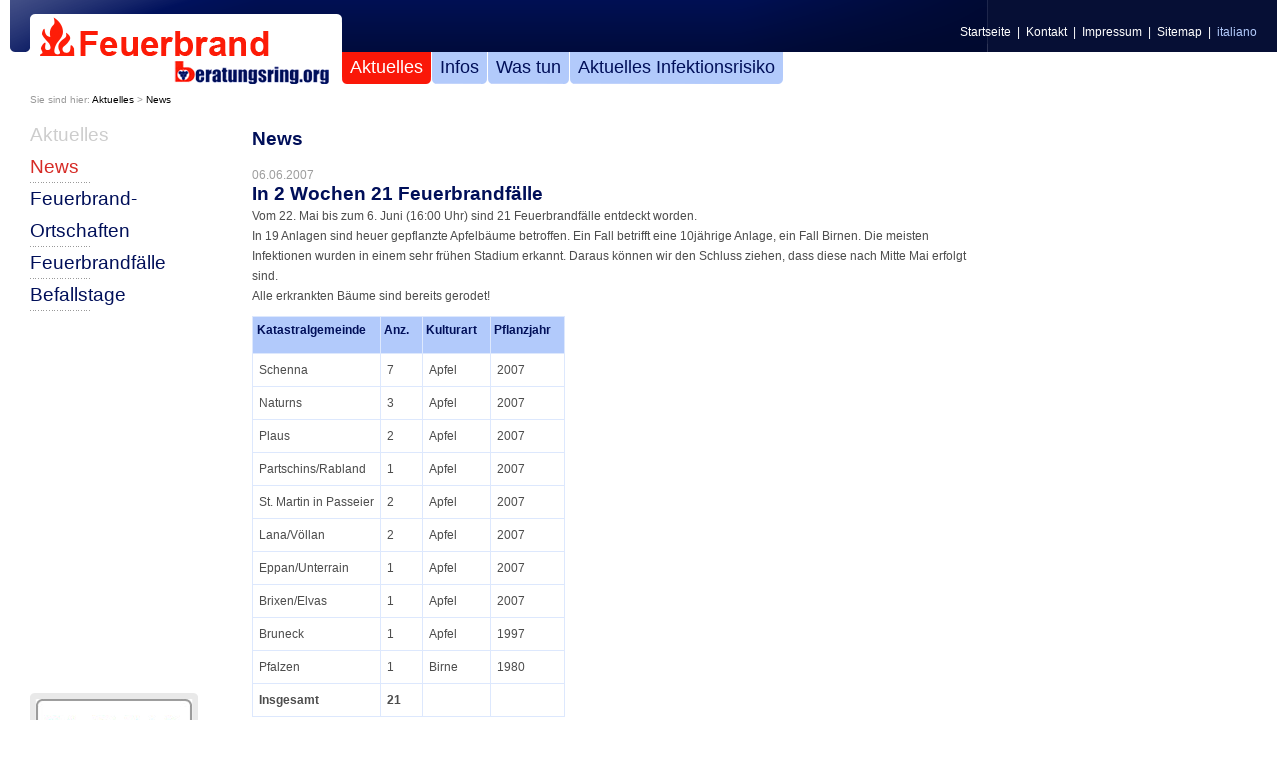

--- FILE ---
content_type: text/html; charset=utf-8
request_url: https://www.feuerbrand.it/info/de/aktuelles/news/test/article/in-2-wochen-21-feuerbrandfaelle.html
body_size: 3247
content:
<?xml version="1.0" encoding="utf-8"?>
<!DOCTYPE html
     PUBLIC "-//W3C//DTD XHTML 1.0 Transitional//EN"
     "http://www.w3.org/TR/xhtml1/DTD/xhtml1-transitional.dtd">
<html xml:lang="en" lang="en" xmlns="http://www.w3.org/1999/xhtml">
<head>

<meta http-equiv="Content-Type" content="text/html; charset=utf-8" />
<!-- 
	This website is powered by TYPO3 - inspiring people to share!
	TYPO3 is a free open source Content Management Framework initially created by Kasper Skaarhoj and licensed under GNU/GPL.
	TYPO3 is copyright 1998-2012 of Kasper Skaarhoj. Extensions are copyright of their respective owners.
	Information and contribution at http://typo3.org/
-->

<base href="https://www.feuerbrand.it/info/" />


<meta name="generator" content="TYPO3 4.5 CMS" />
<meta name="language" content="de" />
<meta name="distribution" content="global" />

<link rel="stylesheet" type="text/css" href="typo3temp/stylesheet_2a03977a99.css?1665394693" media="all" />



<script src="typo3temp/javascript_93077bb238.js?1665394527" type="text/javascript"></script>


<title>Südtiroler Beratungsring&nbsp;-&nbsp; Feuerbrand&nbsp;-&nbsp;test</title><link rel="SHORTCUT ICON" type="image/x-icon" href="../images/logos/favicon.ico" />			<script type="text/javascript">
			/*<![CDATA[*/
			<!--
			var langclose = "Schließen";
			var langesckey = "";
			var langNext = "weiter";
			var langPrev = "zurück";
			var langimage = "Bild";
			var langof = "von";
			var langFullsize = "Original Bild";
			var lang = "0";
			
			// -->
			/*]]>*/
			</script><meta name="robots" content="noindex, nofollow" />			<link rel="stylesheet" type="text/css" href="../css/css.php" media="all" />
			<link rel="stylesheet" type="text/css" href="../css/print.css" media="print" />			<!--[if lt IE 7]>
				<link rel="stylesheet" type="text/css" href="../css/ie6.css" media="all" />
			<![endif]-->
			<!--[if IE 7]>
				<link rel="stylesheet" type="text/css" href="../css/ie7.css" media="all" /> 
			<![endif]-->			<link rel="stylesheet" type="text/css" href="../css/feuerbrand_styles.css" media="all" />
			<link rel="stylesheet" type="text/css" href="../css/rte_styles_feuerbrand.css" media="all" />
			<link rel="stylesheet" type="text/css" href="../css/print.css" media="print" />			<script language="JavaScript" src="../js/js.php" type="text/javascript"></script> 


</head>
<body>

<div class="tx-roliisauth-pi1">
		
	</div>
	
<div id="container">
	<img width="303" id="printlogo" height="55" src="../../../images/logos/printLogoFeuerbrand.jpg" alt="" />
	<div id="headernotloggedin">
			<div id="topmenu"><ul><li><a href="de/aktuelles/news.html" onfocus="blurLink(this);">Startseite</a>&nbsp;&nbsp;&#124;&nbsp;&nbsp;</li><li><a href="de/aktuelles/news/test/PageContent/308/special.html">Kontakt</a>&nbsp;&nbsp;&#124;&nbsp;&nbsp;</li><li><a href="de/aktuelles/news/test/PageContent/307/special.html">Impressum</a>&nbsp;&nbsp;&#124;&nbsp;&nbsp;</li><li><a href="de/aktuelles/news/test/PageContent/306/special.html">Sitemap</a>&nbsp;&nbsp;</li><!--deutsch--><li class="languagemenu">&#124;&nbsp;&nbsp<a href="it/attualita/news/news-detail/article/in-2-settimane-21-casi-di-colpo-di-fuoco.html">italiano</a></li></ul></div>
			<div id="logo"><a href="de/aktuelles/news.html" title="Südtiroler Beratungsring Feuerbrand">&nbsp;</a></div>
			<div id="mainMenu"><ul><li class="mainMenuActive"><a href="de/aktuelles/news.html" class="mainMenu">Aktuelles</a></li><li><a href="de/infos/der-feuerbrand.html" class="mainMenu">Infos</a></li><li><a href="de/was-tun/bei-verdacht.html" class="mainMenu">Was tun</a></li><li class="last"><a href="de/aktuelles-infektionsrisiko.html" class="mainMenu">Aktuelles Infektionsrisiko</a></li></ul></div>
	</div>
		<div id="pagepath">Sie sind hier:&nbsp;<a href="de/aktuelles/news.html" onfocus="blurLink(this);">Aktuelles</a>&nbsp;&gt;&nbsp;<a href="nc/de/aktuelles/news.html" onfocus="blurLink(this);">News</a></div><br style="clear:both" /><script type="text/javascript"> var lang = 0; </script><script type="text/javascript" src="/login/js/login.js?ver=2"></script>
	


	<div id="leftMenu">
		<ul><li  class="leftMenuHeader">Aktuelles</li></ul><ul><li><a href="nc/de/aktuelles/news.html"  class="leftMenuActive">News</a></li><li><a href="de/aktuelles/feuerbrand-ortschaften.html"  data-id="310">Feuerbrand-Ortschaften</a></li><li><a href="de/aktuelles/feuerbrandfaelle.html"  data-id="311">Feuerbrandfälle</a></li><li><a href="de/aktuelles/befallstage.html"  data-id="313">Befallstage</a></li></ul>
	</div>
	<div id="content">
		<!--TYPO3SEARCH_begin--><div id="c499" class="csc-default"><div class="csc-header csc-header-n1"><h1 class="csc-firstHeader">News</h1></div>
<div class="news-single-item">
		<span class="newsDetailDate">06.06.2007</span>
		<h1>In 2 Wochen 21 Feuerbrandfälle</h1>
		
		<br class="cl-right" />
		 			
		<p>Vom 22. Mai bis zum 6. Juni (16:00 Uhr) sind 21 Feuerbrandfälle entdeckt worden. <br />In 19 Anlagen sind heuer gepflanzte Apfelbäume betroffen. Ein Fall betrifft eine 10jährige Anlage, ein Fall Birnen. Die meisten Infektionen wurden in einem sehr frühen Stadium erkannt. Daraus können wir den Schluss ziehen, dass diese nach Mitte Mai erfolgt sind. <br />Alle erkrankten Bäume sind bereits gerodet!</p><table summary="" cellpadding="0" cellspacing="0" class="contenttable"><thead><tr><th scope="col" colspan="1" rowspan="1"><p>Katastralgemeinde </p></th><th scope="col" colspan="1" rowspan="1"><p>Anz. </p></th><th scope="col" colspan="1" rowspan="1"><p>Kulturart </p></th><th scope="col" colspan="1" rowspan="1"><p>Pflanzjahr </p></th></tr></thead><tbody><tr><td rowspan="1"><p>Schenna</p></td><td rowspan="1"><p>7</p></td><td rowspan="1"><p>Apfel</p></td><td rowspan="1"><p>2007</p></td></tr><tr><td><p>Naturns </p></td><td><p>3</p></td><td><p>Apfel </p></td><td><p>2007&nbsp;</p></td></tr><tr><td><p>Plaus </p></td><td><p>2</p></td><td><p>Apfel </p></td><td><p>2007</p></td></tr><tr><td><p>Partschins/Rabland </p></td><td><p>1</p></td><td><p>Apfel </p></td><td><p>2007</p></td></tr><tr><td><p>St. Martin in Passeier</p></td><td><p>2</p></td><td><p>Apfel </p></td><td><p>2007</p></td></tr><tr><td><p>Lana/Völlan </p></td><td><p>2</p></td><td><p>Apfel </p></td><td><p>2007</p></td></tr><tr><td><p>Eppan/Unterrain </p></td><td><p>1</p></td><td><p>Apfel </p></td><td><p>2007</p></td></tr><tr><td><p>Brixen/Elvas </p></td><td><p>1</p></td><td><p>Apfel </p></td><td><p>2007</p></td></tr><tr><td><p>Bruneck</p></td><td><p>1</p></td><td><p>Apfel </p></td><td><p>1997</p></td></tr><tr><td><p>Pfalzen </p></td><td><p>1</p></td><td><p>Birne</p></td><td><p>1980</p></td></tr><tr><td><p><strong>Insgesamt</strong></p></td><td><p><strong>21</strong></p></td><td></td><td></td></tr></tbody></table>
		<br class="cl-right" />
			

					
				 	

					
					


			
			
			<br style="clear: both;" />
	<div class="news-single-backlink">
	<a href="nc/de/aktuelles/news.html">zurück zu: News</a>
	</div>
	
</div>
</div><!--TYPO3SEARCH_end-->
	</div>
	<br style="clear:both;" />
	<div id="footer">
		<div id="footerLeft">
			<ul id="footermenu"><li class="footerlogo"><a href="de/organisation/startseite.html" title="Südtiroler Beratungsring für Obst- und Weinbau">&nbsp;</a></li><li><a href="de/aktuelles/news/test/PageContent/308/special.html">Kontakt</a>&nbsp;&nbsp;&#124;&nbsp;&nbsp;</li><li><a href="de/aktuelles/news/test/PageContent/307/special.html">Impressum</a>&nbsp;&nbsp;&#124;&nbsp;&nbsp;</li><li class="footerStaticLinks"><a href="de/spezielle-seiten/wwwobstbauweinbauinfo.html" target="_blank">www.obstbauweinbau.info</a>&nbsp;&nbsp;&nbsp;&nbsp;</li><li class="footerStaticLinks"><a href="de/spezielle-seiten/wwwberatungsringorg.html" target="_blank">www.beratungsring.org</a>&nbsp;&nbsp;&nbsp;&nbsp;</li></ul> 
			<div class="contact_box">© 2019 Südtiroler Beratungsring für Obst- und Weinbau, Andreas-Hofer-Str. 9/1, Lana (BZ), Tel. 0473 040 040, Fax 0473 980079, <a href="mailto:info@beratungsring.org" title="Öffnet ein Fenster zum Versenden der E-Mail" class="mail">info@beratungsring.org</a>, MwSt. Nr. 00193090214 - Empfängerkodex T04ZHR3</div> 
			<div id="webBy"></div>
			<div id="banner"><div class="banner" ><a href="nc/de/aktuelles/news/redirect.html?redirect=32&amp;col=left&amp;pageId=343" title="OBH" target="_blank" ><img src="/info/index.php?type=19065&amp;tx_rolbannertool_pi1[showUid]=32&amp;tx_rolbannertool_pi1[pageId]=343" border="0" title="OBH" alt="OBH" /></a></div></div>
			
			<div id="BackOrToTop"><ul id="BackOrToTopList"><li class="menuDivider"><a href="javascript:history.back()">zurück</a>&nbsp;&nbsp;&#124;</li><li id="toptop" class="menuDivider"><a href="de/aktuelles/news/test/article/in-2-wochen-21-feuerbrandfaelle.html#" onclick="self.scrollTo(0, 0); return false;">top</a></li></ul></div>
		</div>
		<div id="footerRight">
			<div id="socialMedia">
				<a href="https://www.instagram.com/suedtiroler_beratungsring" target="_blank" title="Instagram - Südtiroler Beratungsring für Obst- und Weinbau">
					<img alt="Instagram - Südtiroler Beratungsring für Obst- und Weinbau" src="/images/social/instagram.png" />
				</a>
				<a href="https://www.facebook.com/beratungsring" target="_blank" title="Facebook - Südtiroler Beratungsring für Obst- und Weinbau">
					<img alt="Facebook - Südtiroler Beratungsring für Obst- und Weinbau" src="/images/social/facebook.png" />
				</a>
				<a href="https://www.youtube.com/channel/UCfpGFisALIQo5A1RKZ-EwYA" target="_blank" title="YouTube - Südtiroler Beratungsring für Obst- und Weinbau">
					<img alt="YouTube - Südtiroler Beratungsring für Obst- und Weinbau" src="/images/social/youtube.png" />
				</a>
			</div>
			<div id="printTipaFriendBox"><ul id="printTipaFriend"></ul></div>
		</div>
	</div>
</div>




</body>
</html>

--- FILE ---
content_type: text/css
request_url: https://www.feuerbrand.it/info/typo3temp/stylesheet_2a03977a99.css?1665394693
body_size: 4688
content:
/* default styles for extension "tx_felogin_pi1" */
	.tx-felogin-pi1 label {
		display: block;
	}
/* default styles for extension "tx_indexedsearch" */
		#content .tx-indexedsearch {clear: both; float: left;width:100%;}
		
		#content .tx-indexedsearch-searchbox {
			background: none repeat scroll 0 0 #F7FAFF;
			border: 1px solid #B1CAFB;
			margin: 0;
			padding: 20px 12px;
		}
		#content .tx-indexedsearch-form, #content #searchbutton { float: left; height:25px;line-height:25px;}
		#content #searchbutton { width: 120px;}
		#content div#fakeContainer	{
			float: left;
			width: 100%;
			font-size: 1px;
			padding: 0px;
			height: 1px;
			position: relative;
		}
		#content .tx-indexedsearch-form {margin-right:10px;}
		div#fakeContainer div.mainSearchBackgroundContainer{
			border: 20px;
			width: 174px;
			height: 146px;
			position: absolute;
			left: 500px;
			bottom: 2px;
			background-image: url( /typo3conf/ext/user_newssearch/Resources/Public/Images/Mann_Lupe.gif); 
			background-position: right bottom;
			background-repeat: no-repeat;
		}
		.tx-indexedsearch .tx-indexedsearch-browsebox {margin-top: 15px;text-align: center;}
		.tx-indexedsearch .tx-indexedsearch-browsebox a{color:#538202;text-decoration: none;}
		.tx-indexedsearch .tx-indexedsearch-browsebox a:hover{text-decoration: underline;}
		.tx-indexedsearch .tx-indexedsearch-browsebox li.tx-indexedsearch-browselist-currentPage a{ color: #4A4A4A;text-decoration: underline;}
		.tx-indexedsearch .tx-indexedsearch-browsebox LI { display:inline; margin-right:5px; background-image:none!important; }
		.tx-indexedsearch .tx-indexedsearch-searchbox INPUT.tx-indexedsearch-searchbox-button { width:100px;margin-left:10px; }
		#content .tx-indexedsearch .tx-indexedsearch-searchbox INPUT.tx-indexedsearch-searchbox-sword { width:380px;margin-left:10px;margin-top:0px; }
		.tx-indexedsearch .tx-indexedsearch-whatis { margin-top:15px; margin-bottom:5px; }
		.tx-indexedsearch .tx-indexedsearch-whatis .tx-indexedsearch-sw { font-weight:bold; font-style:italic;color:#000; }
		.tx-indexedsearch .tx-indexedsearch-noresults { text-align:center; font-weight:bold; }
		.tx-indexedsearch .tx-indexedsearch-res .tx-indexedsearch-res {padding: 10px; border: 1px solid #ddd; margin-top:15px;}
		.tx-indexedsearch .tx-indexedsearch-res TD.tx-indexedsearch-descr { font-style:italic; }
		.tx-indexedsearch .tx-indexedsearch-res .tx-indexedsearch-descr .tx-indexedsearch-redMarkup { color: #BC1462; }
		.tx-indexedsearch .tx-indexedsearch-res .tx-indexedsearch-info { background:#ECECEC; }
		.tx-indexedsearch .tx-indexedsearch-res .tx-indexedsearch-secHead { margin-top:20px; margin-bottom:5px; }
		.tx-indexedsearch .tx-indexedsearch-res .tx-indexedsearch-secHead H2 { margin-top:0px; margin-bottom:0px; }
		.tx-indexedsearch .tx-indexedsearch-res .tx-indexedsearch-secHead TD { background:#cccccc; vertical-align:middle; }
		.tx-indexedsearch .tx-indexedsearch-res .noResume { color:#666666; }
		.tx-indexedsearch .tx-indexedsearch-category { background:#cccccc; font-size:16px; font-weight:bold; }
		.tx-indexedsearch .res-tmpl-css { clear:both; margin-bottom:1em; }
		.tx-indexedsearch .searchbox-tmpl-css LABEL { margin-right:1em; width:10em; float:left; }
		.tx-indexedsearch .result-count-tmpl-css, .tx-indexedsearch .percent-tmpl-css { letter-spacing:0; font-weight:normal; margin-top:-1.2em; float:right; }
		.tx-indexedsearch .info-tmpl-css dt, .tx-indexedsearch dl.info-tmpl-css dd { float:left; }
		.tx-indexedsearch .info-tmpl-css dd.item-mtime { float:none; }
		.tx-indexedsearch .info-tmpl-css dd.item-path { float:none; }
		.tx-indexedsearch ul.browsebox li { padding:3px;}
		.tx-indexedsearch .tx-indexedsearch-browsebox p {margin-bottom:10px;}
		.tx-indexedsearch ul.browsebox li.tx-indexedsearch-browselist-currentPage a{ font-size:13px; font-weight:bolder;}
		.tx-indexedsearch .tx-indexedsearch-res H3 {font-size:13px;}
		.tx-indexedsearch div.tx-indexedsearch-search-for,
		.tx-indexedsearch div.tx-indexedsearch-search-in,
		.tx-indexedsearch div.tx-indexedsearch-search-select-section,
		.tx-indexedsearch div.tx-indexedsearch-search-select-order,
		.tx-indexedsearch div.tx-indexedsearch-search-select-results,
		.tx-indexedsearch div.tx-indexedsearch-search-select-group
		{
			line-height:25px;
			margin-left: 10px;
			float: left;
			width: 70%;
		}
		.tx-indexedsearch div.tx-indexedsearch-search-for label,
		.tx-indexedsearch div.tx-indexedsearch-search-in label,
		.tx-indexedsearch div.tx-indexedsearch-search-select-section label,
		.tx-indexedsearch div.tx-indexedsearch-search-select-order label,
		.tx-indexedsearch div.tx-indexedsearch-search-select-results label,
		.tx-indexedsearch div.tx-indexedsearch-search-select-group label
		{
			text-align:right;
		}
		.tx-indexedsearch div.tx-indexedsearch-search-for select ,
		.tx-indexedsearch div.tx-indexedsearch-search-in select ,
		.tx-indexedsearch div.tx-indexedsearch-search-select-section select ,
		.tx-indexedsearch div.tx-indexedsearch-search-select-order select ,
		.tx-indexedsearch div.tx-indexedsearch-search-select-results select ,
		.tx-indexedsearch div.tx-indexedsearch-search-select-group select 
		{
			line-height:25px;
		}
		#content form#tx_indexedsearch {margin:0px; padding:0px;}
/* default styles for extension "tx_roltipafriend_pi1" */
		.tx-roltipafriend-pi1 LABEL {
			DISPLAY: block;	FLOAT: left;
			WIDTH: 220px;
			margin-right: 7px;
		}
		.tx-roltipafriend-pi1 TEXTAREA {
			WIDTH: 250px!important;
			font-size: 12px;
			HEIGHT: 80px;
		}
		.tx-roltipafriend-pi1 #captchanotce{
		}
/* default styles for extension "tx_rolsecurelinklist_pi1" */
		#content ul.securelinks 
		{
			list-style-type:none;
			margin:0px 0px 10px 0px;
			padding:0px 0px 0px 7px;
		}
		
		#content ul.securelinks li
		{
			
			list-style-type:none!important;
			background-image: none;
			margin:0px;
			padding:0px;
		}
		#content ul.securelinks li a.noPaddingLeft {
			    padding: 0px 0px 0px 8px;
			    /* 
				padding: 0px 0px 0px 18px;
			    background-image: url("/images/backgrounds/Aufzaehlungspfeile.gif");
			    background-position: 5px 5px;
			    */
		}
		#content ul.securelinks span.grey {
			margin-left: 2px;
		}
		
		
		#content ul.securelinks a
		{			
			padding: 0px 0px 0px 24px;
			background-repeat:no-repeat;
			background-position:0px 0px;
		}
		
		.tx-rolsecurelinklist-pi1 a.externalLink
		{
		}
		.tx-rolsecurelinklist-pi1 a.internalLink
		{
		}
/* default styles for extension "tx_rolbannertool_pi2" */
		#homebanner span#stop{
			display:block;
			text-indent:-10000px;
			position: absolute;
			cursor: pointer;
			padding: 0px;
			width: 19px;
			height : 19px;
			top: 10px;
			left: 930px;
			background-image: url(/typo3conf/ext/rol_bannertool/res/img/close.jpg); 
			background-repeat: no-repeat ;
			background-position: 0% 0%;		  
		}
		#homebanner span#stop:hover{
			filter:alpha(opacity=40);
			-moz-opacity:0.5;
			-khtml-opacity: 0.5;
			opacity: 0.5;
		}
/* default styles for extension "tx_rolstweather_pi1" */
	
		/* Preview */
		div.preview-day {
			width: 70px;
			float: left;
			margin-left: 7px;
			font-size:11px;			
		}
		div.dayeven {
			margin:0px 10px 0px 15px;
		}
		div.preview-day a.date{
			font-weight: bold;
			color: #000F59;
		}
		div.preview-day a.minMax{
			color: #000;
			line-height: 10px;
		}
		div.preview-day a.previewImage{
			text-align: center;
		}
		div.preview-day a.previewImage img{
			border: 0px;
		}	
		
		.tx-rolstweather-pi1-preview-day {
			text-align : center;
			float : left;
		}
		.tx-rolstweather-pi1-preview-day ul {
			height : 1.9em;
		}
		.tx-rolstweather-pi1-preview-day li {
			float: left;
			padding-right : 20px;
			list-style-type : none;
			margin-top : 5px;
			width : 20px;
			width : 1.8em;	
		}
		.tx-rolstweather-pi1 div.linie {
			clear: both;
			float: right;
			display: block;
			background-image: url('/fileadmin/templates/images/news_seperator.jpg');
			background-repeat: repeat-x;
			height: 1px;
			font-size: 1px;
			width: 500px;
			margin: 9px 0px 0px 0px;
			_margin: 0px 0px 0px 0px;
			padding: 0px;
			line-height: 0px;
		}
		
		.tx-rolstweather-pi1-preview-header {
			margin-left : 0px;
			padding-top : 4px;
			background-repeat : no-repeat;
			height : 20px;
		}
		#StandardContentTextTitle {
			margin-top: 20px;
		}
		.ShortWeatherBox{
			width:63px;
		}
		.ShortWeatherDateBox{
			width:63px;
			background: #829A18;
			text-align: center;
			padding: 1px 0px 1px 0px;
		}
		.ShortWeatherIconBox{
			width:63px;
			background: #D6DDAC;
			border: 0px;
			text-align: center;
			padding-top: 2px;
		}
		.ShortWeatherDegreesminBox{
			width:32px;
			background: #cbd5db;
			text-align: center;
			padding: 1px 0px 1px 0px;
		}
		.ShortWeatherDegreesmaxBox{
			width:31px;
			background: #D6DDAC;
			text-align: center;
			padding: 1px 0px 1px 0px;
		}
		#TodayWeatherBox{position:relative;}
		#Degreesminbox{position:absolute; top:68px; left:0px;}
		#Degreesmaxbox{position:absolute; top:68px; left:32px;}
		
		/* Suedtirol Wetter */
		.WetterHeadline{
			color: #000000;
			font-weight: bold;
			font-size:1em;
			line-height:24px;
		}
		#WeatherMap{
			position:relative;
			width:350px;
			height:215px;
			margin-bottom: 35px;
			margin-left: auto;
			margin-right: auto;
			background-repeat:no-repeat;
			background-image: url(/typo3conf/ext/rol_st_weather/template/wetter/landkarte_de.gif);
		}
		.WeatherBox{
			width:44px;
			height:58px;
		}
		.WeatherIconBox{
				width:46px;
				height:46px;
				background: #D6DDAC;
				border: 1px solid #000000;
				text-align: center;
				padding-top: 2px;
		}
		.WeatherDegreesBox{
				width:48px;
				background: #E77F29;
				text-align: center;
				padding: 1px 0px 1px 0px;
				color: #FFFFFF; 
				font-weight: normal; 
				font-size:0.9em; 
				line-height:11px;
			}
			.WeatherDegreesminBox{
				width:24px;
				background: #cbd5db;
				text-align: center;
				padding: 1px 0px 1px 0px;
				color: black; 
				font-weight: normal; 
				font-size:0.9em; 
				line-height:11px;
				position:absolute; 
				top:50px; 
				left:0px;
			}
			.WeatherDegreesmaxBox{
				width:24px;
				background: #E77F29;
				text-align: center;
				padding: 1px 0px 1px 0px;
				color: white; 
				font-weight: normal; 
				font-size:0.9em; 
				line-height:11px;
				position:absolute; 
				top:50px; 
				left:24px;
			}
		#Sterzing_WeatherBox{position:absolute; top:0px; left:200px;}
		#Meran_WeatherBox{position:absolute; top:33px; left:95px;}
		#Bruneck_WeatherBox{position:absolute; top:80px; left:260px;}
		#Schlanders_WeatherBox{position:absolute; top:40px; left:30px;}
		#Brixen_WeatherBox{position:absolute; top:94px; left:195px;}
		#Bozen_WeatherBox{position:absolute; top:145px; left:136px;}
		/*Bergwetter*/
		.WetterHeadline{
			color: #000000;
			font-weight: bold;
			font-size:1.1em;
			line-height:24px;
		}
		.WetterLink{
			font-weight: normal;
		}
		a.WetterLink  {
			float: left;
		}
/* default styles for extension "tx_cssstyledcontent" */
	/* Captions */
	DIV.csc-textpic-caption-c .csc-textpic-caption { text-align: center; }
	DIV.csc-textpic-caption-r .csc-textpic-caption { text-align: right; }
	DIV.csc-textpic-caption-l .csc-textpic-caption { text-align: left; }

	/* Needed for noRows setting */
	DIV.csc-textpic DIV.csc-textpic-imagecolumn { float: left; display: inline; }

	/* Border just around the image */
	DIV.csc-textpic-border DIV.csc-textpic-imagewrap .csc-textpic-image IMG, DIV.csc-textpic-border DIV.csc-textpic-single-image IMG {
		border: 2px solid black;
		padding: 0px 0px;
	}

	DIV.csc-textpic-imagewrap { padding: 0; }

	DIV.csc-textpic IMG { border: none; }

	/* DIV: This will place the images side by side */
	DIV.csc-textpic DIV.csc-textpic-imagewrap DIV.csc-textpic-image { float: left; }

	/* UL: This will place the images side by side */
	DIV.csc-textpic DIV.csc-textpic-imagewrap UL { list-style: none; margin: 0; padding: 0; }
	DIV.csc-textpic DIV.csc-textpic-imagewrap UL LI { float: left; margin: 0; padding: 0; }

	/* DL: This will place the images side by side */
	DIV.csc-textpic DIV.csc-textpic-imagewrap DL.csc-textpic-image { float: left; }
	DIV.csc-textpic DIV.csc-textpic-imagewrap DL.csc-textpic-image DT { float: none; }
	DIV.csc-textpic DIV.csc-textpic-imagewrap DL.csc-textpic-image DD { float: none; }
	DIV.csc-textpic DIV.csc-textpic-imagewrap DL.csc-textpic-image DD IMG { border: none; } /* FE-Editing Icons */
	DL.csc-textpic-image { margin: 0; }
	DL.csc-textpic-image DT { margin: 0; display: inline; }
	DL.csc-textpic-image DD { margin: 0; }

	/* Clearer */
	DIV.csc-textpic-clear { clear: both; }

	/* Margins around images: */

	/* Pictures on left, add margin on right */
	DIV.csc-textpic-left DIV.csc-textpic-imagewrap .csc-textpic-image,
	DIV.csc-textpic-intext-left-nowrap DIV.csc-textpic-imagewrap .csc-textpic-image,
	DIV.csc-textpic-intext-left DIV.csc-textpic-imagewrap .csc-textpic-image {
		display: inline; /* IE fix for double-margin bug */
		margin-right: 10px;
	}

	/* Pictures on right, add margin on left */
	DIV.csc-textpic-right DIV.csc-textpic-imagewrap .csc-textpic-image,
	DIV.csc-textpic-intext-right-nowrap DIV.csc-textpic-imagewrap .csc-textpic-image,
	DIV.csc-textpic-intext-right DIV.csc-textpic-imagewrap .csc-textpic-image {
		display: inline; /* IE fix for double-margin bug */
		margin-left: 10px;
	}

	/* Pictures centered, add margin on left */
	DIV.csc-textpic-center DIV.csc-textpic-imagewrap .csc-textpic-image {
		display: inline; /* IE fix for double-margin bug */
		margin-left: 10px;
	}
	DIV.csc-textpic DIV.csc-textpic-imagewrap .csc-textpic-image .csc-textpic-caption { margin: 0; }
	DIV.csc-textpic DIV.csc-textpic-imagewrap .csc-textpic-image IMG { margin: 0; vertical-align:bottom; }

	/* Space below each image (also in-between rows) */
	DIV.csc-textpic DIV.csc-textpic-imagewrap .csc-textpic-image { margin-bottom: 10px; }
	DIV.csc-textpic-equalheight DIV.csc-textpic-imagerow { margin-bottom: 10px; display: block; }
	DIV.csc-textpic DIV.csc-textpic-imagerow { clear: both; }
	DIV.csc-textpic DIV.csc-textpic-single-image IMG { margin-bottom: 10px; }

	/* IE7 hack for margin between image rows */
	*+html DIV.csc-textpic DIV.csc-textpic-imagerow .csc-textpic-image { margin-bottom: 0; }
	*+html DIV.csc-textpic DIV.csc-textpic-imagerow { margin-bottom: 10px; }

	/* No margins around the whole image-block */
	DIV.csc-textpic DIV.csc-textpic-imagewrap .csc-textpic-firstcol { margin-left: 0px !important; }
	DIV.csc-textpic DIV.csc-textpic-imagewrap .csc-textpic-lastcol { margin-right: 0px !important; }

	/* Add margin from image-block to text (in case of "Text w/ images") */
	DIV.csc-textpic-intext-left DIV.csc-textpic-imagewrap,
	DIV.csc-textpic-intext-left-nowrap DIV.csc-textpic-imagewrap {
		margin-right: 10px !important;
	}
	DIV.csc-textpic-intext-right DIV.csc-textpic-imagewrap,
	DIV.csc-textpic-intext-right-nowrap DIV.csc-textpic-imagewrap {
		margin-left: 10px !important;
	}

	/* Positioning of images: */

	/* Above */
	DIV.csc-textpic-above DIV.csc-textpic-text { clear: both; }

	/* Center (above or below) */
	DIV.csc-textpic-center { text-align: center; /* IE-hack */ }
	DIV.csc-textpic-center DIV.csc-textpic-imagewrap { margin: 0 auto; }
	DIV.csc-textpic-center DIV.csc-textpic-imagewrap .csc-textpic-image { text-align: left; /* Remove IE-hack */ }
	DIV.csc-textpic-center DIV.csc-textpic-text { text-align: left; /* Remove IE-hack */ }

	/* Right (above or below) */
	DIV.csc-textpic-right DIV.csc-textpic-imagewrap { float: right; }
	DIV.csc-textpic-right DIV.csc-textpic-text { clear: right; }

	/* Left (above or below) */
	DIV.csc-textpic-left DIV.csc-textpic-imagewrap { float: left; }
	DIV.csc-textpic-left DIV.csc-textpic-text { clear: left; }

	/* Left (in text) */
	DIV.csc-textpic-intext-left DIV.csc-textpic-imagewrap { float: left; }

	/* Right (in text) */
	DIV.csc-textpic-intext-right DIV.csc-textpic-imagewrap { float: right; }

	/* Right (in text, no wrap around) */
	DIV.csc-textpic-intext-right-nowrap DIV.csc-textpic-imagewrap { float: right; clear: both; }
	/* Hide from IE5-mac. Only IE-win sees this. \*/
	* html DIV.csc-textpic-intext-right-nowrap .csc-textpic-text { height: 1%; }
	/* End hide from IE5/mac */

	/* Left (in text, no wrap around) */
	DIV.csc-textpic-intext-left-nowrap DIV.csc-textpic-imagewrap { float: left; clear: both; }
	/* Hide from IE5-mac. Only IE-win sees this. \*/
	* html DIV.csc-textpic-intext-left-nowrap .csc-textpic-text,
	* html .csc-textpic-intext-left ol,
	* html .csc-textpic-intext-left ul { height: 1%; }
	/* End hide from IE5/mac */

	DIV.csc-textpic DIV.csc-textpic-imagerow-last { margin-bottom: 0; }

	/* Browser fixes: */

	/* Fix for unordered and ordered list with image "In text, left" */
	.csc-textpic-intext-left ol, .csc-textpic-intext-left ul {padding-left: 40px; overflow: auto; }
/* default styles for extension "tt_news" */
	
		/* *********************--  clearer ********************* */
		.news-latest-container br.clearer,
		.news-list-container br.clearer,
		.news-list2-container br.clearer,
		.news-list3-container br.clearer,
		.news-single-item br.cl-left,
		.news-single-item br.cl-right
		 {
			height:1px;
			border:none;
			padding:0;
			margin:0;
			border: none;
			line-height:1px;
		}
		.news-latest-container hr.clearer,
		.news-list-container hr.clearer,
		.news-list2-container hr.clearer,
		.news-list3-container hr.clearer,
		.news-single-item hr.cl-left,
		.news-single-item hr.cl-right
		 {
			clear: both;
			height:1px;
			border:none;
			padding:0;
			margin:0;
			border: none;
			line-height:1px;
		}
		.news-list2-container HR.clearer,
		.news-list3-container HR.clearer {
			clear:both;
		}
		
		.news-single-item HR.cl-left {
			clear:left;
		}
		
		/* *********************--  tt_news LATEST view ********************* */
		.news-latest-container {
			padding:10px;
		}
		.news-latest-gotoarchive {
			padding:3px;
			margin:3px;
			background-color:#f3f3f3;
		}
		.news-latest-container H2 {
		  padding: 0 0 2px 0;
		  margin:0;
		}
		.news-latest-item {
			padding:3px;
			margin:0;
		}
		.news-latest-item IMG {
		
			margin: 0 5px 5px 0;
			float:left;
			border: none;
		}
		.news-latest-category IMG {
			float: none;
			border:none;
			margin:0px;
		}
		.news-latest-item > p {
			margin:0;
			padding:0;
		}
		
		/* ********************* tt_news LIST view ********************* */
		.news-list-container {
			padding: 10px 0;
		
		}
		.news-list-item {
			padding: 0 0 5px 0;
		}
		.news-list-container H2 {
			margin: 0px;
		}
		.news-list-date {
			float: left;
			display:block;
			padding-left:0px;
			width: 60px;
			line-height:18px;
		}
		.news-list-imgcaption {
			padding:3px 3px 0 0;
		
		}
		.news-list-content {
			float: left;
			display:block;
			padding-left:10px;
			width: 640px;
		}
		.news-list-content p {
			padding:0px;
			margin: 0px;
		}
		.news-list-morelink  {
			padding-left:5px;
			float: right;
		}
		.news-list-container .news-list-item hr.clearer{
			background-image: url("/images/backgrounds/Trennpunkte.gif");
			background-position: center center;
			background-repeat: repeat-x;
			height: 1px;
			clear: both;
			width: 100%;
			padding: 4px 0px 2px 0px;
			line-height: 1px;
			border: 0px;
			background-color:  #fff;
		}
		
		
		/* *********************  tt_news Page-Browser ********************* */
		.news-list-browse {
			text-align:center;
			margin-bottom:20px;
		}
		.activeLinkWrap {
			font-weight:bold;
		}
		.disabledLinkWrap {
			color: #999;
		}
		.disabledLinkWrap,
		.browseLinksWrap a,
		.activeLinkWrap {
			padding:0 1px;
		}
			
		/* ********************* tt_news SINGLE view  ********************* */
		.news-single-item {
			margin-bottom:5px;
		}
		.news-single-img {
			float: right;
			margin:10px 0 0 10px;
			padding:0;
		}
		.news-single-img img {
			border:none;
		}
		.news-single-imgcaption {
			padding: 1px 0 3px 0;
			margin:0;
			background-color: #e4ebd7;
			font-size: 11px;
			line-height: 13px;
			min-height: 13px;
			margin-bottom: 10px;
		}
		.news-single-rightbox {
			float: right;
			width:160px;
			text-align:right;
			clear:both;
		}
		.news-single-backlink {
			text-align: left;
		}
		.news-single-backlink a{
			text-decoration: none;
		}
		.news-single-backlink a:hover{
			text-decoration: underline;
		}	
		.news-single-additional-info {
			margin-top: 15px;
			padding:0px;
			clear:both;
		}
		.news-single-related,
		.news-single-files,
		.news-single-links  {
			margin: 0;
			margin-bottom: 10px;
			padding: 0px;
		}
		.news-single-related DD,
		.news-single-links DD,
		.news-single-files DD {
			margin-left: 20px;
		}
		.news-single-related DT,
		.news-single-links DT,
		.news-single-files DT {
			font-weight: bold;
			margin-left: 0px;
			margin-bottom:3px;
		}
		.news-single-files DD A {
			padding:0 3px;
		}
		.news-single-item h4{
			padding-left: 0px;
			padding-bottom:10px;
		}
		.news-single-item h1 {
			margin:2px 0px;
		}
		.news-single-item table.datetable{
			border: 1px solid #CECED0;
		}
		.news-single-item span.newsDetailDate{
			color: #9D9D9D;
		}
		/* ********************* tt_news Archivemenu (AMENU) ********************* */
		.news-amenu-container {
			width:165px;
			padding:0;
			margin-left:10px;
		}
		.news-amenu-container LI {
			padding-bottom:1px;
		
		}
		.news-amenu-container LI:hover {
			background-color: #f3f3f3;
		
		}
		.news-amenu-container UL {
			padding:0;
			margin:0;
			margin-top:5px;
			list-style-type: none;
		}
		.news-amenu-item-year {
			font-weight: bold;
			margin-top:10px;
			padding: 2px;
			background-color: #f3f3f3;
		}
		.amenu-act {
			background:#fff;
			font-weight:bold;
		}
/* default styles for extension "tx_srfreecap_pi2" */
		img.tx-srfreecap-pi2-image { margin-left: 1em; margin-right: 1em; vertical-align: middle; }
		.tx-srfreecap-pi2-accessible-image { vertical-align: middle; }
		.tx-srfreecap-pi2-accessible-link { width: 10em; float: right; vertical-align: middle; margin-right: 7em;}
		.tx-srfreecap-pi2-cant-read { font-size: .9em; color:#35006d; }
		.tx-srfreecap-pi2-cant-read a:link { background-color:transparent; font-weight:bold; text-decoration:none; }

--- FILE ---
content_type: text/css
request_url: https://www.feuerbrand.it/css/css.php
body_size: 7977
content:
/* ----------------------------------------------------------------------------------------------------------------*/
/* ---------->>> global settings needed for thickbox <<<-----------------------------------------------------------*/
/* ----------------------------------------------------------------------------------------------------------------*/


/* ----------------------------------------------------------------------------------------------------------------*/
/* ---------->>> thickbox specific link and font settings <<<------------------------------------------------------*/
/* ----------------------------------------------------------------------------------------------------------------*/
#TB_window {
	font: 12px Arial, Helvetica, sans-serif;
	color: #333333;
}

#TB_secondLine {
	font: 10px Arial, Helvetica, sans-serif;
	color:#666666;
}

#TB_window a:link {color: #666666;}
#TB_window a:visited {color: #666666;}
#TB_window a:hover {color: #000;}
#TB_window a:active {color: #666666;}
#TB_window a:focus{color: #666666;}

/* ----------------------------------------------------------------------------------------------------------------*/
/* ---------->>> thickbox settings <<<-----------------------------------------------------------------------------*/
/* ----------------------------------------------------------------------------------------------------------------*/
#TB_overlay {
	position: fixed;
	z-index:100;
	top: 0px;
	left: 0px;
	height:100%;
	width:100%;
}

.TB_overlayMacFFBGHack {background: url(macFFBgHack.png) repeat;}
.TB_overlayBG {
	background-color:#000;
	filter:alpha(opacity=75);
	-moz-opacity: 0.75;
	opacity: 0.75;
}

* html #TB_overlay { /* ie6 hack */
     position: absolute;
     height: expression(document.body.scrollHeight > document.body.offsetHeight ? document.body.scrollHeight : document.body.offsetHeight + 'px');
}

#TB_window {
	position: fixed;
	background: #ffffff;
	z-index: 10222222;
	color:#000000;
	display:none;
	border: 4px solid #525252;
	text-align:left;
	top:50%;
	left:50%;
}

* html #TB_window { /* ie6 hack */
position: absolute;
margin-top: expression(0 - parseInt(this.offsetHeight / 2) + (TBWindowMargin = document.documentElement && document.documentElement.scrollTop || document.body.scrollTop) + 'px');
}

#TB_window img#TB_Image {
	display:block;
	margin: 15px 0 0 15px;
	border-right: 0px solid #ccc;
	border-bottom: 0px solid #ccc;
	border-top: 0px solid #666;
	border-left: 0px solid #666;
}

#TB_caption{
	height:25px;
	padding:7px 30px 10px 25px;
	float:left;
}

#TB_closeWindow{
	height:25px;
	padding:11px 25px 10px 0;
	float:right;
}

#TB_closeAjaxWindow{
	padding:7px 10px 5px 0;
	margin-bottom:1px;
	text-align:right;
	float:right;
}

#TB_ajaxWindowTitle{
	float:left;
	padding:7px 0 5px 10px;
	margin-bottom:1px;
}

#TB_title{
	background-color:#e8e8e8;
	height:27px;
}

#TB_ajaxContent{
	clear:both;
	padding:2px 15px 15px 15px;
	overflow:auto;
	text-align:left;
	line-height:1.4em;
}

#TB_ajaxContent.TB_modal{
	padding:15px;
}

#TB_ajaxContent p{
	padding:5px 0px 5px 0px;
}

#TB_load{
	position: fixed;
	display:none;
	height:13px;
	width:208px;
	z-index:103;
	top: 50%;
	left: 50%;
	margin: -6px 0 0 -104px; /* -height/2 0 0 -width/2 */
}

* html #TB_load { /* ie6 hack */
position: absolute;
margin-top: expression(0 - parseInt(this.offsetHeight / 2) + (TBWindowMargin = document.documentElement && document.documentElement.scrollTop || document.body.scrollTop) + 'px');
}

#TB_HideSelect{
	z-index:99;
	position:fixed;
	top: 0;
	left: 0;
	background-color:#fff;
	border:none;
	filter:alpha(opacity=0);
	-moz-opacity: 0;
	opacity: 0;
	height:100%;
	width:100%;
}

* html #TB_HideSelect { /* ie6 hack */
     position: absolute;
     height: expression(document.body.scrollHeight > document.body.offsetHeight ? document.body.scrollHeight : document.body.offsetHeight + 'px');
}

#TB_iframeContent{
	clear:both;
	border:none;
	margin-bottom:-1px;
	margin-top:1px;
	_margin-bottom:1px;
}

#TB_next {
    display: block;
    height: 100px;
    margin-top: -50px;
    position: absolute;
    right: 0;
    top: 50%;
    width: 75px;
}
#TB_prev {
    display: block;
    height: 100px;
    left: 0;
    margin-top: -50px;
    position: absolute;
    top: 50%;
    width: 75px;
}
#TB_next a, #TB_prev a {
    background-repeat: no-repeat;
    display: block;
    height: 100px;
    opacity: 0.5;
    width: 75px;
    color: transparent!important;
}
#TB_next a {
    background-image: url("../images/buttons/next.png");
}
#TB_prev a {
    background-image: url("../images/buttons/prev.png");
    background-position: -25px 0;
}


/* ********************** globale Formatierungen ********************** */
*{
	font-family: Arial,Verdana, Helvetica, sans-serif;
}

a{
	color: #879CD1;
	text-decoration: none;
}
a:hover{
	color: #5C802E;
	text-decoration: underline;
}

table
{ 
	border-collapse:collapse;
}

p{
	margin:0 10px 10px 0px;
}

/* ************************************ Überschriften ********************************** */
h1,h2,h3,h4,h5,h6{
	font-family:  helvetica,Arial,Verdana, sans-serif;
}
h1
{
	font-size: 19px;
	line-height: 19px;
	color: #000f59;
	font-weight: bold;
	margin-bottom: 20px;
}
h2
{
	font-size: 15px;
	font-weight: bold;
	color: #5C802E;
}
h3
{
	font-size: 16px;
	font-weight: bold;
	color: #000f59;
}
h4
{
	font-size: 14px;
	font-weight: bold;
	color: #000f59;
}
h5
{
	font-size: 12px;
	font-weight: bold;
	color: #000f59;
}
h6
{
	font-size: 11px;
	color: #000f59;
	font-weight: bold;
}


p.bodytext,
.align-left ,
.align-right ,
.align-center,
.align-justify
 {
	line-height:20px;
}
.news-single-item p,
table.contenttable td p
{
	line-height:20px;
}
table.contenttable td p{
	margin:0px;
}
.align-left {
    text-align: left;
}
.align-right {
    text-align: right;
}
.align-center {
    text-align: center;
}
.align-justify {
    text-align: justify;
}

.indent{
	margin-left:10px;
}

#topmenu, #topmenu li{
	color: #fff;
}
#topmenu a{
	color: #fff;
}
#topmenu a.active,#footermenu li a.active{
	color: #b2cafb;
}
#topmenu a:hover{
	color: #b2cafb;	
}
#topmenu li.languagemenu a {
	color: #b2cafb;
}
#topmenu li.languagemenu a:hover {
	color: #ffffff;
}

#pagepath{
	color: #999999;
}
#pagepath a{
	color: #000000;
}
#pagepath a.pagePathActive{
	color: #5C802E;
}
#pagepath a:hover{
	color: #5C802E;
}

#printTipaFriendBox ul#printTipaFriend a,
#BackOrToTop ul#BackOrToTopList a{
	font-size:11px;
	color: #999999;
}
#printTipaFriendBox ul#printTipaFriend a:hover,
#BackOrToTop ul#BackOrToTopList a:hover
{
	color: #5C802E;
	text-decoration: underline;
}


#mainMenu ul li a,#logoutMenu ul li a{
	color: #000f59;
}
#mainMenu ul li.mainMenuActive a,#mainMenu ul li a:hover,
#logoutMenu ul li.mainMenuActive a,#logoutMenu ul li a:hover
{
	color: #FFFFFF;
}

#leftMenu a:hover, #leftMenu a.leftMenuActive{
	color: #5c802E;
	font-weight: normal;
}


#footer{
	font-family: Arial, Verdana;
	color: #999999;	
}
#footer a{
	color: #999999;	
}


#footer ul#footermenu li a{
	font-family: Arial, Verdana;
	color: #4d4d4d;
	font-size: 12px;
}
#footer ul#footermenu li a:hover, #footer a:hover{
	color: #5C802E;
}
#footer ul#footermenu li.footerStaticLinks a{
	color: #5C802E;
}
#footer ul#footermenu li.footerStaticLinks a:hover{
	text-decoration: underline;
}
	
#footer #webBy a{
	color: #000f59;
	font-family: Arial, Verdana;
}



/* ********************** Listen-formatierungen ********************** */
#content  {
	color: #4D4D4D;
}
.htmlarea-content-body ul {
	padding-left:5px;
}
.htmlarea-content-body ul li{
	padding: 0px;
	background-image:  url('../images/backgrounds/Aufzaehlungspfeile.gif');
	background-repeat:no-repeat;
	background-position: 5px 5px;
	list-style-type:none;
	margin: 0px; 
	padding-left: 20px;
}

.htmlarea-content-body table
{ 
	background-color: #fff;
	border:1px solid #CCCCCC;
	margin:5px 0px 5px 0px;
	border-collapse:collapse;
}


.htmlarea-content-body table th
{
	padding:5px 8px 5px 8px;
	border:1px solid #CCCCCC;
	background-color:#ECECEC;
	color: #504F55;
	vertical-align:middle;
	font-size: 12px;
	font-weight:bold;
	text-align:center;
}

.htmlarea-content-body table td
{
	border:1px solid #CCCCCC;
	font-size: 12px;
	vertical-align:top;
	padding:6px;
}

/* ********************** Tabellenformatierungen ********************** */
#content table.contenttable, .htmlarea-content-body table
{ 
	margin: 0px 0px 10px 0px;
	background: none repeat scroll 0 0 #DDE8FD;
	border: 1px solid #DDE8FD!important;
	border-collapse:collapse;
}
#content table.contenttable th, .htmlarea-content-body table th
{
	padding:3px;
	background: none repeat scroll 0 0 #B2CAFB;
	color: #000F59;
	vertical-align:middle;
	font-size: 12px;
	font-weight:bold;
	border: 1px solid #DDE8FD!important;
	text-align:center;
}

#content table.contenttable tr, .htmlarea-content-body table tr
{
	background: none repeat scroll 0 0 #FFFFFF;
}
#content table.contenttable td, .htmlarea-content-body table td
{
	font-size: 12px;
	vertical-align:top;
	padding:6px;
	border: 1px solid #DDE8FD!important;
}
#content table td.contenttable p,#content table.contenttable th p
.htmlarea-content-body table td p, .htmlarea-content-body table th p
{
	margin: 0px!important;
}

#content table.csc-uploads {
	background-color: transparent;
	border: 0px;
}

/* ******************** Formatierung Dateiverweise & Bildbeschreibung ****************** */
.csc-uploads-fileName p	/* Name der Datei */
{
	margin: 0px;
	padding-bottom: 6px;
}

.csc-uploads-icon
{
	vertical-align: top;
}

.csc-uploads-fileSize	/* Dateigröße bei Dateiverweisen/-links */
{
	width: 40px;
	text-align: right;
	vertical-align: top;
}

.csc-uploads-fileSize p 
{
	margin: 0px;
	padding: 0px;
}

.csc-textpic-caption 	/* Bildbeschreibung */
{
	font-size: 10px;
	padding-top: 6px;
	padding-bottom: 10px;
}
table.csc-uploads {margin-bottom: 15px;}



/* ********************** Download Bereich ********************** */
#content table.csc-uploads,#content table.csc-uploads td,#content table.csc-uploads th
{
	border-width:0px;
	vertical-align:top;
	padding:2px 0px 2px 6px;
}

#content table.csc-uploads td p
{
	margin:0px;
	padding:0px;
	vertical-align:top;
}



p.bodytext{
	margin: 0px 0px 12px 0px;
}
#content .csc-default {
	padding-right:10px;
}
#content  ul{
	padding-left: 0px;
	margin-left: 0px;
}

#content  ol {
	padding-left: 15px;
	margin-left:  0px;
	list-style-position: outside;
 } 	 
#content ol li{
	padding-left: 0px;
	margin-left: 3px;
	list-style-position: outside;
 } 	 

#content  ul li{
	padding: 0px;
	background-image:  url('../images/backgrounds/Aufzaehlungspfeile.gif');
	background-repeat:no-repeat;
	background-position: 0px 7px;
	list-style-type:none;
	line-height: 20px;
	margin: 0px; 
	padding-left: 10px;
}
#content  ul li.csc-textpic-image{
	padding: 0px;
	background-image: none;
	background-repeat:no-repeat;
	background-position: 5px 5px;
	list-style-type:none;
	margin: 0px; 
	padding-left: 5px;
}

#content table
{ 
	background-color: #fff;
	margin:5px 0px 5px 0px;
	border-collapse:collapse;
}
#content table p.bodytext{
	margin: 0px 0px 0px 0px;
}
#content table.csc-uploads {
	background-color: transparent;
	border: 0px;
}

#content table th,
.box table th
{
	padding:5px 8px 5px 8px;
	border:1px solid #CCCCCC;
	background-color:#ECECEC;
	color: #504F55;
	vertical-align:middle;
	font-size: 12px;
	font-weight:bold;
	text-align:center;
}

#content table td
{
	font-size: 12px;
	vertical-align:top;
	padding:6px;
}


/*********** Formatierungfür Inhalte die auf 4 Bereiche aufgeteilt sind ****/ 
div.fourPartsContainer h1 {
	margin:0px 0px 15px 0px;
}
div.fourPartsContainer h1.green {
	color: #5C802E ;
}
div.fourPartsContainer a{
	color: #000F59;
}
#content div.fourPartsContainer ul li {
	line-height: 22px;
	background-position: 0px 8px;

}
div.fourPartsContainer div.Part1,div.fourPartsContainer div.Part2,
div.fourPartsContainer div.Part3,div.fourPartsContainer div.Part4
{
	float: left;
	width: 353px;
	height: 170px;
	padding: 0px;
	margin: 0px 0px 20px 0px;
	font-size:11px;
}
div.fourPartsContainer div.Part1 h1 {
	margin:0px 0px 10px 0px;
}
#content  div.fourPartsContainer div.Part1 table.weatherTable{
	border: 0px;
	text-align:left;
	background-color: none;
	width:353px;
	margin: 6px 0px 10px 0px;
}
#content  div.fourPartsContainer div.Part1 table.weatherTableloggedIn{
	margin: 6px 0px 0px 0px;
}

#content  div.fourPartsContainer div.Part1 table.weatherTable th,#content  div.fourPartsContainer div.Part1 table.weatherTable td{
	border:  0px;
	background-color: #fff!important;
	font-size:11px;
	text-align:left;
	padding: 5px 0px;
}
#content  div.fourPartsContainer  table th,#content div.fourPartsContainer strong{
	color: #000F59;
}
#content div.fourBlockDivisor {
	background-image:  url('../images/backgrounds/Trennpunkte.gif');
	background-repeat: no-repeat;
	height: 1px;
	width: 100%;
}
div.fourPartsContainer div.Part2{
	width: 343px;
	padding:10px 10px 10px 10px;
	margin: 0px 0px 10px 20px;
	background-image:  url('../images/backgrounds/BG_Wetter_3.gif');
	background-repeat: no-repeat;
}
div.fourPartsContainer div.Part2 h1{
	margin-bottom: 10px;
}
div.fourPartsContainer div.Part2 div.additionalWeatherLinks{
	width: 165px;
	float: left;
	margin-left: 5px;
	font-size:11px;		
	background-image:  url('../images/backgrounds/Trennpunkte_vertikal.gif');
	background-repeat: repeat-y;
}
#content div.fourPartsContainer div.Part2 div.additionalWeatherLinks{
	margin:0px 0px 12px 0px;
}
#content div.fourPartsContainer div.Part2 div.additionalWeatherLinks ul{ 
	margin:10px 0px 0px 10px;
	height: 80px;
}
#content div.fourPartsContainer div.Part2 div.additionalWeatherLinks ul li#provinzextralink{
	background-image: none;
	text-align: right;
	padding: 0px;
}
#content div.fourPartsContainer div.Part2 div.additionalWeatherLinks ul li#provinzextralink a img{
		border: 0px;
}
#content div.fourPartsContainer div.Part2 div.additionalWeatherLinks ul li#provinzextralink a{
	line-height: 20px;
	color: #999999;
}
#content div.fourPartsContainer div.Part2 a span.provinzLinkBlue{
	color: #879CD1;
}
#content div.fourPartsContainer div.Part2 div.provinzlogo{
		height:30px;
		width: 25px;
		float: left;
		margin-left:7px;
}
#content div.fourPartsContainer div.Part2 a.specialprovinzlink {
		float: left;
		line-height:11px;
}
#content div.fourPartsContainer div.Part4{
	padding-left: 20px;
	height: auto;
}
#content span.grey, #content div.grey  {
	color: #999999;
}

#content div.fourPartsContainer ul li.specialListForPods,
#content .imageslidepod ul li.specialListForPods {
	background-position: 0 4px;
	margin-bottom:8px;
	line-height:13px;
}
#content .imageslidepod ul li.specialListForPods {margin-bottom:5px;}
#content div.fourPartsContainer ul li.specialListForPods p,
#content .imageslidepod ul li.specialListForPods p {
	margin-bottom:0px;
}
/*  Mailformular */
.tx-pilmailform-pi1 label
{
	display:table-cell;
	width:230px;
	float:left;
	padding-top:7px;
	text-align: right;
	padding-right: 7px;
	vertical-align:middle;
}
.tx-pilmailform-pi1 label.small
{
	display:table-cell;
	width:120px;
	float:left;
	padding-top:4px;
	text-align: right;
	padding-right: 7px;
	vertical-align:middle;
}
.tx-pilmailform-pi1 label.rightcollumn
{
	text-align: left;
}
#content .tx-pilmailform-pi1 table{background-color: transparent; border:0px;}
#content .tx-pilmailform-pi1 table td{padding:2px; border:0px;}
.tx-pilmailform-pi1 input, .tx-pilmailform-pi1 textarea
{
	font-size: 11px;
	font-weight: normal;
	width: 200px;
}

.tx-pilmailform-pi1 textarea
{
	width: 310px;
	height:170px;
}


.tx-pilmailform-pi1 input, .tx-pilmailform-pi1 textarea
{
	font-weight: normal;
	margin-top: 6px;
	border: 1px solid #9D9D9F;
	width: 350px;
	line-height: 15px;
	padding: 3px 5px 2px 5px;
}
.tx-pilmailform-pi1 input.smallField{
	width: 85px;
}
.tx-pilmailform-pi1 select.smallField{
	width: 125px;
	margin-top: 6px;
}
.tx-pilmailform-pi1 select.fullwidthField{
	width: 350px;
	margin-top: 6px;
}
.tx-pilmailform-pi1 input.mediumField{
	width: 250px;
}
.tx-pilmailform-pi1 input.halfwidthField{
	width: 220px;
}
.tx-pilmailform-pi1 input.twoohunderdwidthField{
	width: 200px;
}
.tx-pilmailform-pi1 input.checkboxField{
	float:left;vertical-align:middle;border-style:none;width:30px;
}
.tx-pilmailform-pi1 label.checkboxLabelField
{
	width:auto;
	float:left;
	vertical-align:middle;
	border-style:none;
	text-align:left;
}
.tx-pilmailform-pi1 label.strongCheckboxLabelField{
	font-weight: bold;
}
body {
    margin: 0;
    padding: 0;
    font-size: 12px;
}

html, body {
    height: 100%;
}

input[type=checkbox] {
    border: 0;
}

input:-webkit-autofill {
    -webkit-box-shadow: 0 0 0 30px white inset;
}

/* ****************************** DRUCK LOGO ******************************** */
img#printlogo {
    display: none;
}

/* ******************************* DIV's ****************************** */
#container {
    margin-left: 10px;
    width: 99%;
    min-width: 988px;
    min-height: 100%;
    position: relative;
}

/* ************************************** Kopfbereich **************************************** */
#headerLoggedin {
    margin-right: 10px;
}

/* ************** Hilfsnavigation oben ************** */
#topmenu {
    height: 52px;
    width: 99%;
    min-width: 978px;
    display: block;
    background-color: #060F35;
    background-image: url('../images/logos/Header_beratungsring.gif');
    background-repeat: no-repeat;
    background-position: 0 top;
    float: left;
}

#headerLoggedin #topmenu {
    width: 100%;
}

#topmenu a {
    font-size: 12px;
    text-decoration: none;
}

#topmenu ul {
    position: relative;
    float: right;
    margin: 20px 20px 0 0;
}

#topmenu li {
    float: left;
    width: auto;
    line-height: 25px;
    list-style-type: none;
}

li {
    list-style-type: none;
}

ul {
    list-style-type: none;
}

#mainMenu, #logoutMenu {
    line-height: 30px;
    text-align: left;
}

/* ********* Suche in der Hilfsnavigation oben ******* */
#topmenu li form#detailSearch, #topmenu li form#normalSearch {
    background-image: url('../images/backgrounds/Suchfeld.gif');
    background-repeat: no-repeat;
    background-position: 0 top;
    border: none;
    height: 23px;
    width: 195px;
}

#topmenu li form#normalSearch {
    background-image: url('../images/backgrounds/Suchfeld_Lupe.gif');
}

#topmenu li form #searchinput {
    float: left;
    color: #999999;
    font-size: 11px;
    width: 90px;
    border: 0;
    margin-left: 5px;
    padding: 3px 1px 0 5px;
}

#topmenu li form#normalSearch #searchinput {
    width: 114px;
}

#topmenu li form #searchbutton {
    float: left;
    border: 0;
    margin: 0 0 0 0;
    background-color: transparent;
    width: 23px;
    height: 23px;
    display: block;
    cursor: pointer;
}

#topmenu li form #searchbuttonadvanced {
    float: left;
    border: 0;
    margin: 0 0 0 0;
    background-color: transparent;
    width: 23px;
    height: 23px;
    display: block;
    cursor: pointer;
}

#topmenu li form #searchbutton:hover {
    background-image: url('../images/backgrounds/Suchfeld_rolloverLupe.gif');
    background-repeat: no-repeat;
    background-position: 5px 4px;
}

#topmenu li form #searchbuttonadvanced:hover {
    background-image: url('../images/backgrounds/Suchfeld_rolloverPlus.gif');
    background-repeat: no-repeat;
    background-position: 6px 4px;
}

#container #headerLoggedin #topmenu ul#loginDataLeft {
    margin: 0;
    text-align: right;
    padding: 20px 10px 10px 5px;
    font-size: 12px;
    float: right;
    width: 125px;

}

#container #headerLoggedin #topmenu ul#loginDataLeft li {
    line-height: 13px;
    overflow: hidden;
    text-align: right;
    width: 125px;
    height: 27px;
}

#container #headerLoggedin #topmenu ul#loginDataLeft li strong {
    color: #5C802E;
    font-size: 11px;
    font-weight: bolder !important;
}

/* ************************************** Logo **************************************** */
#logo {
    float: left;
    position: relative;
    width: 332px;
    height: 32px;
    background-image: url('../images/logos/Header_beratungsring2.gif');
    background-repeat: no-repeat;
    background-position: 0 top;
}

#logo a {
    position: absolute;
    display: block;
    top: -30px;
    left: 0;
    width: 332px;
    height: 60px;

}

/* ************************************** Pfadnavigation **************************************** */
#pagepath {
    clear: both;
    float: left;
    width: 969px;
    height: 10px;
    padding: 10px 0 0 20px;
    font-size: 10px;
}

#pagepath a {
    text-decoration: none;
}

/* ************************************** Inhalt **************************************** */
#content {
    position: relative;
    min-height: 67%;
    float: left;
    width: 736px;
    padding: 12px 0 166px 10px;
}

#content div.csc-default {

}

.specialContent {
    float: left;
    width: 75%;
    padding: 10px 0 0 10px;
}

.specialContent h1 {
    margin-bottom: 0;
}

/* ************************************** footer **************************************** */
#footer {
    clear: both;
    position: absolute;
    bottom: 0;
    left: 0;
    width: 99%;
    min-width: 978px;
    height: 107px;
    font-size: 11px;
    line-height: 17px;
    background-image: url('../images/backgrounds/BG_Footer_2.gif');
    background-repeat: repeat-x;


}

#footerLeft {
    float: left;
    position: absolute;
    background-image: url('../images/backgrounds/BG_Footer_1.gif');
    background-repeat: no-repeat;
    padding-left: 20px;
    height: 107px;
    width: 900px;
    background-position: 0 0;
    z-index: 2;
}

#footerRight {
    float: right;
    height: 107px;
    width: 4px;
    background-color: #EEEEEE;
    background-image: url('../images/backgrounds/BG_Footer_3.gif');
    background-repeat: no-repeat;
    background-position: right 0;
    z-index: 1;
}

#footer a {
    text-decoration: none;
}

#footer ul#footermenu {
    padding: 24px 0 0 0;
    width: 950px;
    float: left;
}

#footer ul#footermenu li {
    float: left;
    list-style-type: none;
    width: auto;
    line-height: 35px;
}

#footer ul#footermenu li.footerlogo {
    width: 165px;
    height: 25px;
    margin-right: 20px;
    background-image: url('../images/logos/Logo_Footer.gif');
    background-repeat: no-repeat;
    background-position: 0 0;
}

#footer ul#footermenu li.footerlogo a {
    width: 165px;
    height: 25px;
    display: block;
}

#footer ul#footermenu li a {
    text-decoration: none;
}

#footer .contact_box {
    width: 950px;
}


#banner {
    position: absolute;
    bottom: 110px;
    width: 168px;
    height: 124px;
    background-image: url('../images/backgrounds/BG_Banner.gif');
    background-repeat: no-repeat;
    background-position: 0 top;
}

#banner .banner {
    padding: 6px 0 0 6px;
}

#printTipaFriendBox {
    position: absolute;
    bottom: 15px;
    right: 10px;
    width: 168px;
    height: 126px;
}

#printTipaFriendBox ul#printTipaFriend {
    width: 100%;
    margin: 10px 10px 117px 0;
}

#printTipaFriendBox ul#printTipaFriend li {
    float: right;
    list-style-type: none;
    background-image: none;
    margin-left: 5px;
    padding: 0;
}

#printTipaFriendBox ul#printTipaFriend a {
    text-decoration: none;
}

/******************* Back and to Top Links *****************************/
#BackOrToTop {
    position: absolute;
    bottom: 80px;
    left: 236px;
    width: 168px;
    height: 60px;
}

#BackOrToTop ul#BackOrToTopList {
    width: 100%;
    margin: 10px 10px 117px 0;
}

#BackOrToTop ul#BackOrToTopList li {
    float: left;
    list-style-type: none;
    background-image: none;
    margin-left: 5px;
    padding: 0;
}

#BackOrToTop ul#BackOrToTopList a {
    text-decoration: none;
}

/* ************************************** Menüs **************************************** */
#mainMenu ul, #logoutMenu ul, #leftMenu ul, #footer ul {
    margin: 0;
    padding: 0;
}

#mainMenu ul li, #logoutMenu ul li, #topmenu ul li, #leftMenu ul li, #footerMenu ul li {
    list-style-type: none;
}

/* *************** HauptMenü ******************* */
#mainMenu {
    float: left;
}

#logoutMenu ul {
    float: right;
    margin-right: 0;
}

#mainMenu ul li, #logoutMenu ul li, #footerMenu ul li {
    float: left;
}

#mainMenu ul li a, #logoutMenu ul li a {
    font-size: 18px;
    display: block;
    width: 128px;
    height: 32px;
    text-decoration: none;
}

#mainMenu ul li, #logoutMenu ul li {
    width: 128px;
    height: 32px;
    margin-right: 1px;
    background-image: url('../images/buttons/Button_normal.gif');
    background-repeat: no-repeat;
    background-position: 0 top;
    text-align: center;
}

#mainMenu ul li.mainmenuLast, #logoutMenu ul li.mainmenuLast {
    margin-right: 0;
}

#mainMenu ul li:hover, #mainMenu ul li.mainMenuActive,
#logoutMenu ul li:hover, #logoutMenu ul li.mainMenuActive {
    background-image: url('../images/buttons/Button_rollover.gif');
    background-repeat: no-repeat;
    background-position: 0 top;
    text-align: center;
}

#mainMenu ul li.mainMenuActive a, #mainMenu ul li a:hover,
#logoutMenu ul li.mainMenuActive a, #logoutMenu ul li a:hover {
    display: block;
    width: 128px;
    height: 32px;
}

/* *************** Menü Links ******************* */

#leftMenu {
    width: 202px;
    min-height: 300px;
    float: left;
    text-align: left;
    padding: 15px 10px 250px 20px;
    font-size: 19px;
}

#leftMenu ul li {
    background-image: url('../images/backgrounds/Trennpunkte_Menu.gif');
    background-repeat: no-repeat;
    background-position: 0 bottom;
    line-height: 32px;
}

#leftMenu ul li.leftMenuHeader {
    background-image: none;
    color: #cdcdcd;
}

#leftMenu a {
    text-decoration: none;
    color: #000f59;
}

#leftMenu ul.secondlevel a {
    padding-left: 10px;
    font-size: 15px;
    font-weight: normal;
    display: block;
}

#leftMenu ul.secondlevel a.leftMenuActive {
    font-weight: bold;
    display: block;
}

#leftMenu ul.secondlevel li {
    line-height: 27px;
    background-position: 10px bottom;
}

/* ****************** Klassen für Texte, die nicht im RTE aufscheinen ****************** */
.topMenuActive {
    font-weight: bold;
}

/* ******************** TAB MENU ************************** */
#content .contentFromStepOne a#activeTab {
    margin-top: 2px !important;
    background: url("../psm/images/tab_left_blue_activ.gif") no-repeat left top;
}

#content .contentFromStepOne a#notActiveTab {
    height: 20px;
    margin-top: 8px !important;
    background: url("../psm/images/tab_left_blue_inactiv.gif") no-repeat scroll left top;

    color: #6C85BD !important;
}

#content .contentFromStepOne a#notActiveTab span {
    height: 20px;
    background: url("../psm/images/tab_right_blue_inactiv.gif") no-repeat scroll right top;
}

#content .contentFromStepOne a#notActiveTab span span {
    font-weight: normal;
    background: url("../psm/images/tab_middle_blue_inactiv.gif") repeat-x scroll #FFFFFF;
    padding: 3px 0;
    font-size: 12px;
    height: 14px;
}

#content .contentFromStepOne a#notActiveTab:hover span span {
    font-weight: bold;
}

#content .contentFromStepOne a:hover {
    cursor: pointer;
}

#tabs {
    margin: 0 !important;
}

/* ************************************ Formulare ************************************** */
input {
    margin-top: 3px;

}

textarea {
    font-size: 12px;
    padding: 5px;
}

div.button {
    /*width: 250px;*/
    line-height: 23px;
    margin: auto;
}

div.button input {
    margin: auto;
    font-size: 12px;
    background-color: transparent;
    border: 0 solid transparent;
    color: #666666;
    height: 23px;
    width: auto;
}

div.innerButton {
    height: 23px;
    border: 0;
}

a.innerButton.fr:link, a.innerButton.fr:visited, a.innerButton.fr:active, a.innerButton.fr:hover {
    margin-left: 5px;
}

a.innerButton:link, a.innerButton:visited, a.innerButton:active, a.innerButton:hover,
div.innerButton, div.innerButton:hover {
    background: url("../images/buttons/Buttons.gif") no-repeat scroll left 0 transparent;
    display: block;
    float: left;
    margin: 0;
    padding: 0 0 0 15px;
    text-decoration: none;
    white-space: nowrap;
    z-index: 20;
}

a.innerButton:link span, a.innerButton:visited span, a.innerButton:active span, a.innerButton:hover span,
div.innerButton span, div.innerButton:hover span {
    background: url("../images/buttons/Buttons.gif") no-repeat scroll right -23px transparent;
    color: #666666;
    cursor: pointer;
    display: block;
    margin: 0;
    padding: 0 15px 0 0;
}

a.innerButton:link span span, a.innerButton:visited span span, a.innerButton:active span span, a.innerButton:hover span span,
div.innerButton span span, div.innerButton:hover span span {
    background: url("../images/blank.gif") repeat scroll 0 0 transparent;
    color: #666666;
    cursor: pointer;
    display: block;
    line-height: 23px;
    margin: 0;
    padding: 0;
    text-align: center;
}

a.innerButton:hover, div.innerButton:hover {
    background: url('../images/buttons/Buttons.gif') no-repeat left -46px;
}

a.innerButton:hover span, div.innerButton:hover span {
    background: url('../images/buttons/Buttons.gif') no-repeat right -69px;
}

a.innerButton:hover span span, div.innerButton:hover span span {
    color: #336699;
}

/* ******************** Formatierung Dateiverweise & Bildbeschreibung ****************** */

.csc-uploads-fileName p /* Name der Datei */
{
    margin: 0;
    padding-bottom: 6px;
}

.csc-uploads-icon {
    vertical-align: top;
}

.csc-uploads-fileSize /* Dateigr��e bei Dateiverweisen/-links */
{
    width: 40px;
    text-align: right;
    vertical-align: top;
}

.csc-uploads-fileSize p {
    margin: 0;
    padding: 0;
}

.csc-textpic-caption /* Bildbeschreibung */
{
    font-size: 10px;
    padding-top: 6px;
    padding-bottom: 10px;
}

/* ******************** Formatierungen Kontaktformular (pi1_mailform) ****************** */

.error, .error a:link, .error a:visited, .error a:hover, .error a:active {
    color: #FC1C06;
}

a.zahl {
    font-size: 40px;
    font-weight: bold;
    color: #ffffff;
    margin-left: 10px;
    text-decoration: none;

}

a.regi {
    font-size: 15px;
    font-weight: bold;
    color: #000f59;
    display: block;
    margin-left: 0;
    padding-left: 10px;
    line-height: 55px;
    text-decoration: none;
}

/* ***************** Anpassung SimpleCompleter *********************************** */

.contentfromStepOneMitglieder .small-input + .simple-complete-close {
    padding: 5px;
}

/** Cookie Hinweis **/
div#cookie_notice {
    position: fixed;
    bottom: 30px;
    z-index: 5;
    background: rgba(6, 15, 53, .9);
    text-align: center;
    right: 30px;
    padding: 15px;
    left: 30px;
    max-width: 400px;
    color: #cccccc;
    font-size: 14px;
    line-height: 1.6em;
}

div#cookie_notice a {
    color: #fff;
}

div#cookie_notice div.flex-cookie {
    display: -webkit-box;
    display: -ms-flexbox;
    display: flex;
    -webkit-box-align: center;
    -ms-flex-align: center;
    align-items: center;
}

div#cookie_notice div.flex-cookie a {
    -webkit-box-flex: 1;
    -ms-flex: 1;
    flex: 1;
}

div#cookie_notice div.flex-cookie a.cookie-more {
    color: #ffffff;
}

#cookie_notice .tbutton {
    display: inline-block;
    background: rgb(233, 233, 233); /* Old browsers */
    background: -moz-linear-gradient(top, rgba(249, 249, 249, 1) 0%, rgba(233, 233, 233, 1) 100%); /* FF3.6+ */
    background: -webkit-gradient(linear, left top, left bottom, color-stop(0%, rgba(249, 249, 249, 1)), color-stop(100%, rgba(233, 233, 233, 1))); /* Chrome,Safari4+ */
    background: -webkit-linear-gradient(top, rgba(249, 249, 249, 1) 0%, rgba(233, 233, 233, 1) 100%); /* Chrome10+,Safari5.1+ */
    background: -o-linear-gradient(top, rgba(249, 249, 249, 1) 0%, rgba(233, 233, 233, 1) 100%); /* Opera 11.10+ */
    background: -ms-linear-gradient(top, rgba(249, 249, 249, 1) 0%, rgba(233, 233, 233, 1) 100%); /* IE10+ */
    background: linear-gradient(to bottom, rgba(249, 249, 249, 1) 0%, rgba(233, 233, 233, 1) 100%); /* W3C */
    filter: progid:DXImageTransform.Microsoft.gradient(startColorstr='#f9f9f9', endColorstr='#e9e9e9', GradientType=0); /* IE6-9 */
    margin: 0;
    padding: 5px 12px;
    border: 1px solid #aaa;
    font-size: 12px;
    font-family: inherit;
    outline: none;
    box-sizing: border-box;
    -moz-box-sizing: border-box;
    -webkit-box-sizing: border-box;
    -moz-box-shadow: inset 0 1px 0 0 rgba(255, 255, 255, 0.3);
    -webkit-box-shadow: inset 0 1px 0 0 rgba(255, 255, 255, 0.3);
    box-shadow: inset 0 1px 0 0 rgba(255, 255, 255, 0.3);
    text-shadow: 0 1px 0 #fff;
    color: #666;
    cursor: pointer;
    border-radius: 5px;
}

/** Button Grün **/
#cookie_notice input[type="submit"].button-green,
#cookie_notice input[type="button"].button-green,
#cookie_notice button.button-green,
#cookie_notice a.button-green {
    background: #a7ff7a; /* Old browsers */
    background: -moz-linear-gradient(top, #5cb85c 0%, #398439 100%); /* FF3.6+ */
    background: -webkit-gradient(linear, left top, left bottom, color-stop(0%, #5cb85c), color-stop(100%, #398439)); /* Chrome,Safari4+ */
    background: -webkit-linear-gradient(top, #5cb85c 0%, #398439 100%); /* Chrome10+,Safari5.1+ */
    background: -o-linear-gradient(top, #5cb85c 0%, #398439 100%); /* Opera 11.10+ */
    background: -ms-linear-gradient(top, #5cb85c 0%, #398439 100%); /* IE10+ */
    background: linear-gradient(to bottom, #5cb85c 0%, #398439 100%); /* W3C */
    filter: progid:DXImageTransform.Microsoft.gradient(startColorstr='#5cb85c', endColorstr='#398439', GradientType=0); /* IE6-9 */
    border: 1px #398439 solid;
    color: #fff !important;
    box-shadow: inset 0 1px 0 0 rgba(255, 255, 255, 0.3);
    text-shadow: 0 1px 0 rgba(0, 0, 0, 0.3);
}

#cookie_notice input[type="submit"]:hover.button-green,
#cookie_notice input[type="button"]:hover.button-green,
#cookie_notice button:hover.button-green,
#cookie_notice a:hover.button-green,
#cookie_notice input[type="submit"]:active.button-green,
#cookie_notice input[type="button"]:active.button-green,
#cookie_notice button:active.button-green,
#cookie_notice a:active.button-green {
    border: 1px rgba(0, 0, 0, .4) solid;
    -webkit-box-shadow: 0 1px 1px rgba(0, 0, 0, .1);
    -moz-box-shadow: 0 1px 1px rgba(0, 0, 0, .1);
    box-shadow: 0 1px 1px rgba(0, 0, 0, .1);
    color: #333;
    text-decoration: none;
}

/** Social **/
#footerRight #socialMedia {
    position: absolute;
    bottom: 15px;
    right: 10px;
    width: 140px;
    height: 54px;
    z-index: 10;
}

#footerRight #socialMedia a {
    margin-right: 10px;
}

#footerRight #socialMedia a:last-child {
    margin-right: 0;
}

#footerRight #socialMedia a img {
    height: 36px;
}

#footerRight #socialMedia a img:hover {
    opacity: .8;
}.rol_pagination {
    font-size: 11px;
    height: 30px;
    float: right;
    width: auto;
    text-align: right !important;
}
.rol_pagination ul {
    float: left;
    height:18px;
    text-align: right !important;
}
#content .rol_pagination ul li {
    float: left;
    padding:0px 0px 0px 8px;
    background-image: none!important;
    line-height:18px;
}
#content .rol_pagination ul li.pagenumbers {
    padding:0px 1px!important;
}
#content .rol_pagination ul li.current {
    padding: 0px 0px;
}

.rol_pagination ul li a {
    color: #4A4A4A !important;
    text-decoration: none !important;
       padding: 2px 4px; 
}
.rol_pagination_nextButton {
    margin-right: 6px;
}
.rol_pagination_backButton {
    margin-left: 8px;
}
.rol_pagination ul li.current a,#content .rol_pagination ul li.pagenumbers a:hover{
    color: #000000;
    background-color: #b1cafb;
    font-weight: bold;
    padding: 2px 4px;
}
#content .rol_pagination ul li.pagenumbers a:hover {
	    font-weight: normal;
}
.rol_pagination ul li a img{
	border: 0px;
}
.rol_pagination ul li.inactive{
	color:#999999;
}
.rol_pagination ul li select.selectPage {
	width: 50px;
	font-size:11px;
}#content .contentFromStepOne table td,#content .contentFromStepOne table{
        border: 0px;
}

#content .contentFromStepOne p.maryblytlegenditem
{
	padding-left:1px;
	padding-right:1px;
	margin: 0 1px 1px 0;
	border:1px #000000 solid;
}

#content .contentFromStepOne table td {
        padding: 0px 0px;
        line-height: 20px;
}

#content .contentFromStepOne div.searchbox
{
	background: none repeat scroll 0 0 #F7FAFF;
	border: 1px solid #B1CAFB;
	margin: 0;
	padding: 10px;	
	margin-bottom:10px
}

#content .contentFromStepOne table.maintable tr.deact2 td, .documents tr.deact2 td a {
    background-color: #EFF2F8;
    color: #7F819C;
}

#content .contentFromStepOne table.maintable tr.deact3on td, .documents tr.deact3on td a 
{
    background-color: #FFEE7F;
}

#content .contentFromStepOne table.maintable tr.deact3 td {
    background-color: #FFEE7F;
}



#content .contentFromStepOne table.maintable tr.deact2on td, .documents tr.deact2on td a {
    background-color: #E3E8F4;
    color: #7F819C;
}

#content .contentFromStepOne table.maintable .sob3 {
    padding: 2px 4px 2px 60px;
}

#content .contentFromStepOne table.maintable .sub3 {
    padding: 2px 4px 2px 60px;
}

#content .contentFromStepOne div.searchbox table
{
	margin:0px;
}

#content .contentFromStepOne div.searchbox table select.textfeld
{
	margin-top:3px;
	width: 150px;
}

#content .contentFromStepOne div.button
{
	float:right;
	padding-top:10px;
}

#content .contentFromStepOne span.noTab
{
	font-size: 15px;
    font-weight: bold;
	color:#000f59;
}

#content .contentFromStepOne table.searchtable
{
	background-color:transparent;
	width:700px;
}

#content .contentFromStepOne table.searchtable td
{
	color:#000f59
}

#content .contentFromStepOne table.edittable td
{
	padding:0px;
}

#content .contentFromStepOne table.maintable{
	background: none repeat scroll 0 0 #dde8fd;
    border-collapse: separate;
	width:100%;
}

#content .contentFromStepOne table.maintable_frucht{
	background: none repeat scroll 0 0 #dde8fd;
    border-collapse: separate;
	width:720px;
}


#content .contentFromStepOne table.maryblyttable{
	font-size:10px;
	line-height:15px;
}

#content .contentFromStepOne table.maryblyttable td{
	font-size:10px;
	padding:0px;
}



#content .contentFromStepOne table.maintable th{
	background:#b2cafb;
	color: #000F59;
    padding: 3px;
}

#content .contentFromStepOne table.maintable td {
	padding: 0px 0px;
	line-height: 20px;
	padding-left:10px;
	padding-right:10px; 
	text-align: left;
	color:#000f59;
	vertical-align: top;
}

#content .contentFromStepOne table.paging 
{
	width:100%
}

#content .contentFromStepOne table.paging a
{
	color:#4d4d4d
}

#content .contentFromStepOne table.paging td.backforward
{
	width:70px
}

#content .contentFromStepOne table.paging a.current_page
{
	background-color: #eef4ff; 
	color: #000f59;
	font-weight:bold;
	padding-left:1px;
	padding-right:1px;
}




#content .contentFromStepOne table.maintable_frucht th{
	background:#b2cafb;
	color: #000F59;
    padding: 3px;
}

#content .contentFromStepOne table.maintable_frucht td {
	padding: 0px 0px;
	line-height: 20px;
	padding-left:10px;
	padding-right:10px; 
	color:#000f59;
	vertical-align: top;
}

#content .contentFromStepOne table.maintable_frucht tr {
	background: none repeat scroll 0 0 #FFFFFF;
	height:20px;
}

#content .contentFromStepOne table.maintable_frucht tr.even {
	background: none repeat scroll 0 0 #eef4ff;
	height:20px;
}



#content .contentFromStepOne table.maintable tr {
	background: none repeat scroll 0 0 #FFFFFF;
	height:20px;
}

#content .contentFromStepOne table.maintable tr.even {
	background: none repeat scroll 0 0 #eef4ff;
	height:20px;
	 
}

#content .contentFromStepOne table td.alignRight {
	text-align: right; 
	font-weight: bold;	
	padding-right:4px;
}

#content .contentFromStepOne div#tabs
{
	width:100%;
	margin-bottom:20px
}

#content .contentFromStepOne a.suchmaske_switch {
	background: url("../psm/images/tab_left_blue_activ.gif") no-repeat scroll left top transparent;
	color: #0D1064;
	cursor: default;
	margin-bottom: -1px; 
	display:block;
	margin-top: 0;
	padding: 0;
	margin-bottom:-1px;
	padding: 0;
	position: relative;
	z-index: 1;
	text-decoration: none;
	white-space: nowrap;
}

#content .contentFromStepOne span.tab1 {
	background: url("../psm/images/tab_right_blue_activ.gif") no-repeat scroll right top transparent;
	display: block;
	padding: 0 10px; 
	width:100px
}

#content .contentFromStepOne img.inputmissing {
	margin-top:7px;
	margin-left:2px;
}

#content .contentFromStepOne table td.divisorspaces
{
	margin-top:10px;
	margin-bottom:10px;
}

#content .contentFromStepOne span.tab2 {
	background: url("../psm/images/tab_middle_blue_activ.gif") repeat-x scroll left top #F7FAFF;
	display: block;
	font-size: 15px;    
	font-weight: bold;    
	padding: 6px 2px 3px;
}

#content .contentFromStepOne table td.alignLeft {
	text-align: left; 
	font-weight: bold;	
	padding-right:4px;
}
#content .contentFromStepOne table td.tableDivisor {
	background-image: url('../images/backgrounds/Trennpunkte.gif');
	background-repeat: repeat-x;
	background-position: center center; 
	height: 10px;
	padding: 0px;
	line-height:20px;

}
#content  table td .big{
	font-weight: bold;
	color: #000F59;
}
#content  table td .okay {
	color: #5C802E;
}
#content  table td b.blueTitle {
	color: #000F59;
}



/* **** TIMETOOL STYLES **  */
#list_lines  ul li,
#change_self_user ul li,
#show_export_option ul li{
	 padding: 2px 4px;
	 background-image: none;
}
#list_lines  ul li:hover,
#change_self_user ul li:hover,
#show_export_option ul li:hover{
	 cursor: pointer;
	 font-weight: bold;
}


--- FILE ---
content_type: text/css
request_url: https://www.feuerbrand.it/css/feuerbrand_styles.css
body_size: 525
content:
/* ****************************** DRUCK LOGO ******************************** */
img#printlogo {
    display: none;
}

#topmenu {
    height: 52px;
    width: 100%;
    display: block;
    background-color: #060F35;
    background-image: url('../images/logos/Header_feuerbrand.gif');
    background-repeat: no-repeat;
    background-position: 0px top;
    float: left;
}

/* ************************************** Logo **************************************** */
#logo {
    float: left;
    position: relative;
    width: 332px;
    height: 32px;
    background-image: url('../images/logos/Header_feuerbrand2.gif');
    background-repeat: no-repeat;
    background-position: 0px top;
}

/* ************************************** Hauptmenü **************************************** */
#mainMenu {
    width: 646px;
}

#mainMenu ul li a, #logoutMenu ul li a {
    font-size: 18px;
    display: block;
    width: auto;
    padding-left: 8px;
    padding-right: 8px;
    height: 32px;
    text-decoration: none;
    background-image: url('../images/buttons/normal_rechts.gif');
    background-repeat: no-repeat;
    background-position: right top;
}

#mainMenu ul li, #logoutMenu ul li {
    width: auto;
    background-image: url('../images/buttons/feuer_links_long.gif');
}

#mainMenu ul li:hover, #mainMenu ul li.mainMenuActive {
    background-image: url('../images/buttons/rollover_links_long.gif');
}

#mainMenu ul li.mainMenuActive a, #mainMenu ul li a:hover {
    background-image: url('../images/buttons/rollover_rechts.gif');
    background-repeat: no-repeat;
    background-position: right top;
    width: auto;
}

#mainMenu ul li.last {
    margin-right: 0px;
}

.tx-roliisauth-pi1 {
    display: none;
}

#container {
    width: 99%;
    min-width: 1080px;
}

--- FILE ---
content_type: text/css
request_url: https://www.feuerbrand.it/css/rte_styles_feuerbrand.css
body_size: 1332
content:
/* ********************** globale Formatierungen ********************** */
a:hover{
	color: #D62B26;
}

#topmenu a.active,#footermenu li a.active{
	color: #b2cafb;
}
#topmenu a:hover{
	color: #b2cafb;	
}
#topmenu li.languagemenu a {
	color: #b2cafb;
}
#topmenu li.languagemenu a:hover {
	color: #ffffff;
}

#pagepath{
	color: #999999;
}

#pagepath a.pagePathActive{
	color: #000F59;
}
#pagepath a:hover{
	color: #D62B26;
}

#printTipaFriendBox ul#printTipaFriend a:hover,
#BackOrToTop ul#BackOrToTopList a:hover
{
	color: #D62B26;
}


#mainMenu ul li a,#logoutMenu ul li a{
	color: #000f59;
}

#leftMenu a:hover, #leftMenu a.leftMenuActive{
	color: #D62B26;
	font-weight: normal;
}



#footer ul#footermenu li a:hover, #footer a:hover{
	color: #D62B26;
}
#footer ul#footermenu li.footerStaticLinks a{
	color: #D62B26;
}
#footer ul#footermenu li.footerStaticLinks a:hover{
	text-decoration: underline;
}
	
#footer #webBy a{
	color: #000f59;
	font-family: Arial, Verdana;
}

/* ************************************ Überschriften ********************************** */
h1,h2,h3,h4,h5,h6{
	font-family:  helvetica,Arial,Verdana, sans-serif;
}
h1
{
	font-size: 19px;
	line-height: 19px;
	color: #000f59;
	font-weight: bold;
	margin-bottom: 20px;
}
h2
{
	font-size: 15px;
	font-weight: bold;
	color: #5C802E;
}
h3
{
	font-size: 16px;
	font-weight: bold;
	color: #000f59;
}
h4
{
	font-size: 14px;
	font-weight: bold;
	color: #000f59;
}
h5
{
	font-size: 12px;
	font-weight: bold;
	color: #000f59;
}
h6
{
	font-size: 11px;
	color: #000f59;
	font-weight: bold;
}


p.bodytext,
.align-left ,
.align-right ,
.align-center,
.align-justify
 {
	line-height:20px;
}
.news-single-item p,
table.contenttable td p
{
	line-height:20px;
}
table.contenttable td p{
	margin:0px;
}
.align-left {
    text-align: left;
}
.align-right {
    text-align: right;
}
.align-center {
    text-align: center;
}
.align-justify {
    text-align: justify;
}

.indent{
	margin-left:10px;
}


/* ********************** Listen-formatierungen ********************** */
#content  {
	color: #4D4D4D;
}
.htmlarea-content-body ul {
	padding-left:5px;
}
.htmlarea-content-body ul li{
	padding: 0px;
	background-image:  url('../images/backgrounds/Aufzaehlungspfeile.gif');
	background-repeat:no-repeat;
	background-position: 5px 5px;
	list-style-type:none;
	margin: 0px; 
	padding-left: 20px;
}

.htmlarea-content-body table
{ 
	background-color: #fff;
	border:1px solid #CCCCCC;
	margin:5px 0px 5px 0px;
	border-collapse:collapse;
}


.htmlarea-content-body table th
{
	padding:5px 8px 5px 8px;
	border:1px solid #CCCCCC;
	background-color:#ECECEC;
	color: #504F55;
	vertical-align:middle;
	font-size: 12px;
	font-weight:bold;
	text-align:center;
}

.htmlarea-content-body table td
{
	border:1px solid #CCCCCC;
	font-size: 12px;
	vertical-align:top;
	padding:6px;
}

/* ********************** Tabellenformatierungen ********************** */
#content table.contenttable, .htmlarea-content-body table
{ 
	margin: 0px 0px 10px 0px;
	background: none repeat scroll 0 0 #DDE8FD;
	border: 1px solid #DDE8FD!important;
	border-collapse:collapse;
}
#content table.contenttable th, .htmlarea-content-body table th
{
	padding:3px;
	background: none repeat scroll 0 0 #B2CAFB;
	color: #000F59;
	vertical-align:middle;
	font-size: 12px;
	font-weight:bold;
	border: 1px solid #DDE8FD!important;
	text-align:center;
}

#content table.contenttable tr, .htmlarea-content-body table tr
{
	background: none repeat scroll 0 0 #FFFFFF;
}
#content table.contenttable td, .htmlarea-content-body table td
{
	font-size: 12px;
	vertical-align:top;
	padding:6px;
	border: 1px solid #DDE8FD!important;
}
#content table td.contenttable p,#content table.contenttable th p
.htmlarea-content-body table td p, .htmlarea-content-body table th p
{
	margin: 0px;
}

#content table.csc-uploads {
	background-color: transparent;
	border: 0px;
}

/* ******************** Formatierung Dateiverweise & Bildbeschreibung ****************** */
.csc-uploads-fileName p	/* Name der Datei */
{
	margin: 0px;
	padding-bottom: 6px;
}

.csc-uploads-icon
{
	vertical-align: top;
}

.csc-uploads-fileSize	/* Dateigröße bei Dateiverweisen/-links */
{
	width: 40px;
	text-align: right;
	vertical-align: top;
}

.csc-uploads-fileSize p 
{
	margin: 0px;
	padding: 0px;
}

.csc-textpic-caption 	/* Bildbeschreibung */
{
	font-size: 10px;
	padding-top: 6px;
	padding-bottom: 10px;
}
table.csc-uploads {margin-bottom: 15px;}



/* ********************** Download Bereich ********************** */
#content table.csc-uploads,#content table.csc-uploads td,#content table.csc-uploads th
{
	border-width:0px;
	vertical-align:top;
	padding:2px 0px 2px 6px;
}

#content table.csc-uploads td p
{
	margin:0px;
	padding:0px;
	vertical-align:top;
}





--- FILE ---
content_type: application/x-javascript
request_url: https://www.feuerbrand.it/login/js/login.js?ver=2
body_size: 888
content:
jQuery(document).ready(function () {
    if (jQuery('#meta-viewport').length === 0) {
        jQuery('head').append('<meta name="viewport" content="width=device-width, initial-scale=1.0, maximum-scale=1.0, user-scalable=no">');
    }

    redirectParam = '';
    if (window.location.search.match(/(\?|&)redirect\=([^&]*)/)) {
        var redirectParam = decodeURIComponent(window.location.search.match(/(\?|&)redirect\=([^&]*)/)[2]);
    }

    jQuery.ajax({
        url: '/login/ajax/ajax.login_form.php',
        type: 'get',
        data: {
            get_language: lang,
            path: window.location.pathname,
            redirect: redirectParam
        },
        success: function (html) {
            jQuery('#leftMenu').append(html);
            jQuery('#s-username').focus();
        }
    });

    // Menüpunkte ausblenden
    jQuery.ajax({
        url: '/login/ajax/ajax.check_rund_warn_termine.php',
        type: 'get',
        data: {
            get_language: lang,
            path: window.location.pathname,
            redirect: redirectParam
        },
        success: function (res) {
            if (res) {
                var obj = jQuery.parseJSON(res);
                if (obj.types && obj.pages) {
                    // Termine
                    if (obj.types.termine == false) {
                        jQuery('#leftMenu').find('a[data-id="' + obj.pages.termine + '"]').closest('li').remove();
                    }

                    // Rundschreiben
                    if (obj.types.rundschreiben == false) {
                        jQuery('#leftMenu').find('a[data-id="' + obj.pages.rundschreiben + '"]').closest('li').remove();
                    }

                    // Warnmeldungen
                    if (obj.types.warnmeldungen == false) {
                        jQuery('#leftMenu').find('a[data-id="' + obj.pages.warnmeldungen + '"]').closest('li').remove();
                    }

                }

                // Cookie-Hinweis
                if (!obj.cookieNotice.hasCookie) {
                    jQuery('body').prepend('<div id="cookie_notice"><div><p>' + obj.cookieNotice.message + '</p><div class="flex-cookie"><a href="#" id="cookie_notice_button" class="tbutton button-green">' + obj.cookieNotice.button + '</a><a class="cookie-more" href="' + obj.cookieNotice.buttonMoreLink + '" target="_blank">' + obj.cookieNotice.buttonMore + '</a></div></div></div>');
                    jQuery('#cookie_notice_button').click(function () {
                        jQuery.ajax({
                            url: '/login/ajax/ajax.setCookie.php',
                            type: 'post',
                            data: { cookie: 'cookieNotice' }
                        });

                        jQuery('#cookie_notice').hide();
                        return false;
                    });
                }

            }
        }
    });
});